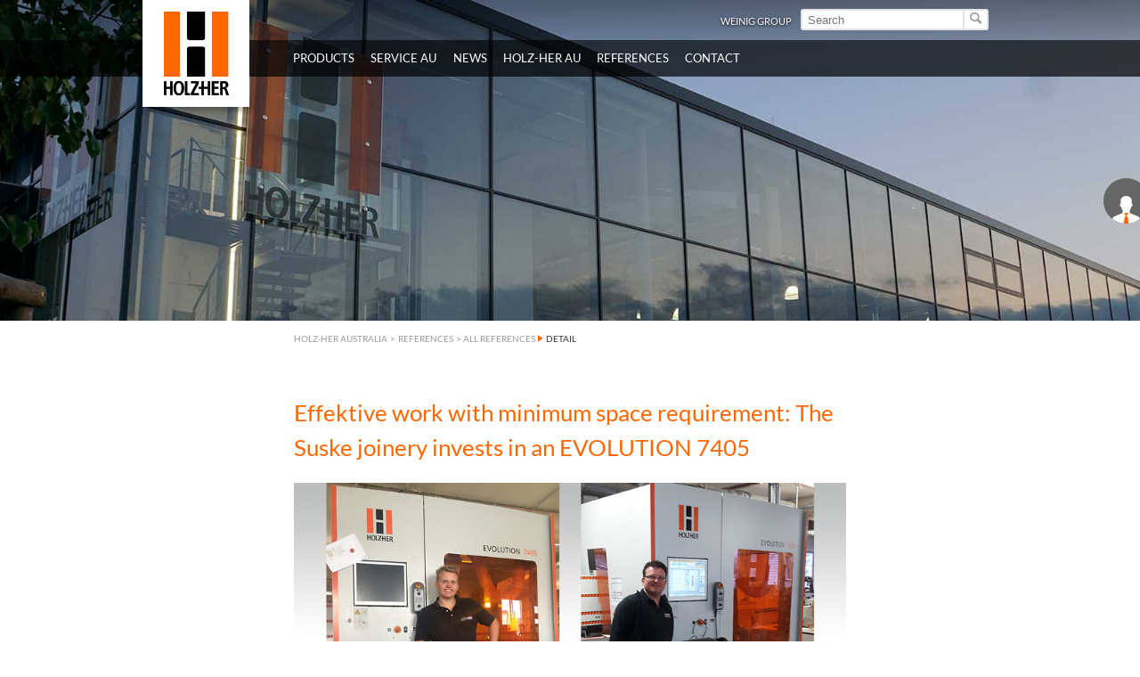

--- FILE ---
content_type: text/html; charset=utf-8
request_url: https://www.holzher.com.au/en/references/all-references/detail.html?no_cache=1&tx_frportfolio_pi1%5Bpointer%5D=0&tx_frportfolio_pi1%5BshowUid%5D=640&tx_frportfolio_pi1%5Bselection%5D=project&cHash=8feab36fa9e47ba91ea17e8eeee546ef
body_size: 9550
content:
<!DOCTYPE html>
<html lang="en">
<head prefix="og: http://ogp.me/ns# fb: http://ogp.me/ns/fb#">
        <!--[if lte IE 9]><meta http-equiv="X-UA-Compatible" content="IE=edge"/><![endif]-->
    <!--[if lte IE 8]><meta http-equiv="Content-Type" content="text/html; charset=UTF-8" /><![endif]-->
    <!--[if lte IE 8]><style type="text/css">#isDesktop { display: block !important; }</style><![endif]-->

<meta charset="utf-8">
<!-- 
	This website is powered by TYPO3 - inspiring people to share!
	TYPO3 is a free open source Content Management Framework initially created by Kasper Skaarhoj and licensed under GNU/GPL.
	TYPO3 is copyright 1998-2022 of Kasper Skaarhoj. Extensions are copyright of their respective owners.
	Information and contribution at https://typo3.org/
-->

<base href="https://www.holzher.com.au/">
<link rel="shortcut icon" href="/fileadmin/weinig-html/images/holzher-favicon_02.ico" type="image/x-icon">

<meta name="generator" content="TYPO3 CMS">


<link rel="stylesheet" type="text/css" href="/typo3temp/compressor/4ea9e994f1-7672e59ab301b84b91ad252a7d11c3d6.css?1762177223" media="all">
<link rel="stylesheet" type="text/css" href="/typo3temp/compressor/base-8f849895c93e1c4f86b39f310592f270.css?1762177223" media="screen">
<link rel="stylesheet" type="text/css" href="/typo3temp/compressor/news-basic-6754b2f391181e5739a8131aa5c270ed.css?1762177223" media="screen">
<link rel="stylesheet" type="text/css" href="/typo3temp/compressor/font-awesome-3d76f809304ffe4757c721ec4dcbcf0c.css?1762177223" media="screen">
<link rel="stylesheet" type="text/css" href="/typo3temp/compressor/stylesheet-be02e91ebbb29602a8b26b438e6d979d.css?1762177223" media="screen">
<link rel="stylesheet" type="text/css" href="/typo3temp/compressor/style-2cfaa393dc179db804d034b484576d99.css?1762177223" media="screen">
<link rel="stylesheet" type="text/css" href="/typo3temp/compressor/base-88c73456fef6c334ffdda1d28a717182.css?1762177223" media="screen">
<link rel="stylesheet" type="text/css" href="/typo3temp/compressor/custom-64d74775618baca13531bedabba37f15.css?1762177223" media="screen">
<link rel="stylesheet" type="text/css" href="/typo3temp/compressor/holzher_web-caef48cebdd286fa219e8ac97c54f0c5.css?1762177223" media="screen">
<link rel="stylesheet" type="text/css" href="/typo3temp/compressor/jquery.fancybox-b1e132ddad1753e21d148c64a1a4740f.css?1762177223" media="all">
<!--[if IE 8]><link rel="stylesheet" type="text/css" href="/typo3temp/compressor/holzher_ie8-43078451ec5fcce96cd540eeffc04341.css?1762177223" media="screen"><![endif]-->
<!--[if IE 9]><link rel="stylesheet" type="text/css" href="/typo3temp/compressor/holzher_ie9-c23064f7dc37af3177e515f6f65083b9.css?1762177223" media="screen"><![endif]-->
<link rel="stylesheet" type="text/css" href="/typo3temp/compressor/print-0f615840e0435760334855fa8fb69995.css?1762177223" media="print">




<script src="/typo3temp/compressor/9a38f34785-ae986b01145c22a7adf63ec5966a728d.js?1762177223" type="text/javascript"></script>




    <link rel="alternate" type="application/rss+xml" title="RSS 2.0" href="rss.xml" />

<link rel="apple-touch-icon" href="https://www.holzher.com.au/fileadmin/pics/touch-icon-iphone.png" /><link rel="apple-touch-icon" sizes="76x76" href="https://www.holzher.com.au/fileadmin/pics/touch-icon-ipad.png" /><link rel="apple-touch-icon" sizes="120x120" href="https://www.holzher.com.au/fileadmin/pics/touch-icon-iphone-retina.png" /><link rel="apple-touch-icon" sizes="152x152" href="https://www.holzher.com.au/fileadmin/pics/touch-icon-ipad-retina.png" /><script type="text/javascript">var TYPO3Data={};TYPO3Data.ajaxSearchPid="3900";TYPO3Data.language="en";TYPO3Data.sys_language_uid="1";</script>
<!-- Start rocket-media hreflang generator -->
<link rel="alternate" hreflang="en-AU" href="https://www.holzher.com.au/en/references/all-references/detail.html?no_cache=1" />
<!-- End rocket-media hreflang generator -->

	<title>Detail</title>
	<meta name="description" content="Find customer feed back and reviews on Holzher Edgebanders, CNC machines, beam saws and vertical panel saws from all over Australia" />
	<meta name="DCTERMS.created" content="2016-01-27"/>
	<meta name="DCTERMS.modified" content="2025-04-29"/>
	<meta name="robots" content="index, follow, noodp, noyd"/>
	<meta property="og:type" content="website"/>
	<meta property="og:locale" content="en_AU"/>
	<meta property="og:site_name" content="HOLZ-HER GmbH"/>
	<meta name="DCTERMS.title" content="Detail - HOLZ-HER GmbHf"/>
	<meta name="DCTERMS.description" content="Find customer feed back and reviews on Holzher Edgebanders, CNC machines, beam saws and vertical panel saws from all over Australia"/>
	<meta name="document-rights" content="HOLZ-HER GmbH">
	<meta name="document-state" content="dynamic">
	<link rel="alternate" media="only screen and (max-width: 640px)" href="https://m.holzher.com.au/en/references/all-references/detail.html?no_cache=1" />

    <!-- Google Tag Manager -->
    <script>(function(w,d,s,l,i){w[l]=w[l]||[];w[l].push({'gtm.start':
        new Date().getTime(),event:'gtm.js'});var f=d.getElementsByTagName(s)[0],
        j=d.createElement(s),dl=l!='dataLayer'?'&l='+l:'';j.async=true;j.src=
        'https://www.googletagmanager.com/gtm.js?id='+i+dl;f.parentNode.insertBefore(j,f);
    })(window,document,'script','dataLayer','GTM-PMN4WK3');</script>
<!-- End Google Tag Manager -->

<!-- Google Code für ein Remarketing-Tag -->
<!--------------------------------------------------
    Remarketing-Tags dürfen nicht mit personenbezogenen Daten verknüpft oder auf Seiten platziert werden, die sensiblen Kategorien angehören. Weitere Informationen und Anleitungen zur Einrichtung des Tags erhalten Sie unter: http://google.com/ads/remarketingsetup
    --------------------------------------------------->
<script>
/* <![CDATA[ */
var google_conversion_id = 984222796;
var google_custom_params = window.google_tag_params;
var google_remarketing_only = true;
/* ]]> */
</script>
<script src="//www.googleadservices.com/pagead/conversion.js">
</script>
<noscript>
    <div style="display:inline;">
<img height="1" width="1" style="border-style:none;" alt="" src="//googleads.g.doubleclick.net/pagead/viewthroughconversion/984222796/?value=0&amp;guid=ON&amp;script=0"/>
    </div>
    </noscript>

<script>
piAId = '857723';
piCId = '8310';
piHostname = 'pi.pardot.com';

(function() {
	function async_load(){
		var s = document.createElement('script'); s.type = 'text/javascript';
		s.src = ('https:' == document.location.protocol ? 'https://pi' : 'http://cdn') + '.pardot.com/pd.js';
		var c = document.getElementsByTagName('script')[0]; c.parentNode.insertBefore(s, c);
	}
	if(window.attachEvent) { window.attachEvent('onload', async_load); }
	else { window.addEventListener('load', async_load, false); }
})();
</script>

<meta property="og:image" content="https://www.holzher.com.au/fileadmin/_processed_/c/0/csm_Holzher-Referenzkunde-Suske-Vertikale-CNC-Evolution_7b1754791f.png"/>
<meta property="og:title" content="Effektive work with minimum space requirement: The Suske joinery invests in an EVOLUTION 7405"/>
<meta property="og:description" content="The Suske joinery in Emmingen-Liptingen, under the leadership of Martin Suske as of now produces with a machining centre EVOLUTION 7405 from HOLZ-HER. 
The EVOLUTION 7405 offers absolutely precise edge routing on all four workpiece edges and thus complete..."/>
<script type="text/javascript" src="/typo3conf/ext/fr_portfolio/res/lightbox2/js/prototype.js"></script><script type="text/javascript" src="/typo3conf/ext/fr_portfolio/res/lightbox2/js/scriptaculous.js?load=effects"></script><script type="text/javascript" src="/typo3conf/ext/fr_portfolio/res/lightbox2/js/lightbox.js"></script><link rel="stylesheet" type="text/css" href="/typo3conf/ext/fr_portfolio/res/lightbox2/css/lightbox.css" />

</head>
<body class="page orange-side-menu mobile-home">

    <!-- Google Tag Manager (noscript) -->
    <noscript><iframe src="https://www.googletagmanager.com/ns.html?id=GTM-PMN4WK3"
height="0" width="0" style="display:none;visibility:hidden"></iframe></noscript>
    <!-- End Google Tag Manager (noscript) -->








<div id="slider">
    <div class="parallax image show" style="background-image: url('fileadmin/assets/holzher/header_1600x450px/header_9002_HH.jpg'); filter:progid:DXImageTransform.Microsoft.AlphaImageLoader(src='fileadmin/assets/holzher/header_1600x450px/header_9002_HH.jpg', sizingMethod='scale');"></div>
</div>
<header>
    <div class="languageSearchBox">
        <div class="ym-wrapper">
            <div class="ym-g960-12 ym-gl">
                <div class="ym-gbox">
                    
                    <div class="searchBox">
                        <form action="/en/full-text-search.html?tx_indexedsearch_pi2%5Baction%5D=search&tx_indexedsearch_pi2%5Bcontroller%5D=Search" method="post" id="tx_indexedsearch_header"><input type="text" name="tx_indexedsearch_pi2[search][sword]" id="tx-indexedsearch-searchbox-sword" class="search" autocomplete="off" placeholder="Search" value="" /><button type="submit" id="search-button" value="" name="tx_indexedsearch[submit_button]" class="search-button" data-icon="&#xe009;" rel="nofollow"><span>Start search</span></button></form><div class="searchBox-ajax" id="searchBox-ajax"></div>
                    </div>
                    <div class="languageBox"></div>
                    <div class="headerNavBox">
                        <ul class="ym-clearfix headerNav"><li class="headerNavItem lightbox_0"><a href="http://www.weinig.com" target="_self" class="headerNavLink" rel="nofollow">WEINIG Group</a></li></ul>
                    </div>
                </div>
            </div>
        </div>
    </div>
    <nav class="mainNav">
        <div class="ym-wrapper">
            <div class="ym-grid linearize-level-1">
                <div class="ym-g960-2 ym-gl">
                    <figure class="logo"><a href="https://www.holzher.com.au/" title="zur Startseite der Michael Weinig AG" target="_self"><img src="/typo3conf/ext/weinig_sitepackage/Resources/Public/countrypage/Images/holzher-logo.png" width="120" height="120"   alt="HOLZ-HER GmbH" title="HOLZ-HER GmbH" ></a></figure>
                    &nbsp;
                </div>
                <div class="ym-g960-10 ym-gl">
                    <ul class="level-1"><li class="level-1 holzher-menu"><span class="level-1">Products</span><div class="flyout"><div class="ym-wrapper"><div class="ym-grid ym-clearfix linearizex-level-1"><div class="ym-g960-3 ym-gl bordered"><div class="ym-gbox"><div id="c78059" class="element element- flyoutMenu"><ul class="level-2 orange"><li class="level-2"><a href="/en/products/solutions/itronic.html" target="_self" class="level-2">Solutions</a><ul class="level-3"><li class="level-3"><a href="/en/products/solutions/glu-jet-pur-pro.html" target="_self" class="level-3" data-icon="&#xe000;">Glu Jet PUR PRO</a></li><li class="level-3"><a href="/en/products/solutions/glu-jet.html" target="_self" class="level-3" data-icon="&#xe000;">Glu Jet</a></li><li class="level-3"><a href="/en/products/solutions/itronic.html" target="_self" class="level-3" data-icon="&#xe000;">iTronic</a></li><li class="level-3"><a href="/en/products/solutions/automation.html" target="_self" class="level-3" data-icon="&#xe000;">Automation</a></li><li class="level-3"><a href="/en/products/solutions/packaging.html" target="_self" class="level-3" data-icon="&#xe000;">Packaging</a></li></ul></li></ul></div><div id="c26379" class="element element- flyoutMenu"><ul class="level-2 orange"><li class="level-2"><a href="/en/products/edgebanders.html" target="_self" class="level-2">Edgebanders</a><ul class="level-3"><li class="level-3"><a href="/en/products/edgebanders/lumina-industry.html" target="_self" class="level-3" data-icon="&#xe000;">LUMINA Industry</a></li><li class="level-3"><a href="/en/products/edgebanders/lumina.html" target="_self" class="level-3" data-icon="&#xe000;">LUMINA</a></li><li class="level-3"><a href="/en/products/edgebanders/accura.html" target="_self" class="level-3" data-icon="&#xe000;">ACCURA</a></li><li class="level-3"><a href="/en/products/edgebanders/sprint.html" target="_self" class="level-3" data-icon="&#xe000;">SPRINT</a></li><li class="level-3"><a href="/en/products/edgebanders/auriga.html" target="_self" class="level-3" data-icon="&#xe000;">AURIGA</a></li><li class="level-3"><a href="/en/products/edgebanders/streamer-c.html" target="_self" class="level-3" data-icon="&#xe000;">STREAMER C</a></li><li class="level-3"><a href="/en/products/edgebanders/artea.html" target="_self" class="level-3" data-icon="&#xe000;">ARTEA</a></li></ul></li></ul></div></div></div><div class="ym-g960-3 ym-gl bordered"><div class="ym-gbox"><div id="c26374" class="element element- flyoutMenu"><ul class="level-2 orange"><li class="level-2"><a href="/en/products/vertical-machining-centers/evolution.html" target="_self" class="level-2">Vertical machining centers</a><ul class="level-3"><li class="level-3"><a href="/en/products/vertical-machining-centers/evolution.html" target="_self" class="level-3" data-icon="&#xe000;">EVOLUTION</a></li></ul></li></ul></div><div id="c26375" class="element element- flyoutMenu"><ul class="level-2 orange"><li class="level-2"><a href="/en/products/cnc-machining-centers.html" target="_self" class="level-2">CNC machining centers</a><ul class="level-3"><li class="level-3"><a href="/en/products/cnc-machining-centers/epicon-series.html" target="_self" class="level-3" data-icon="&#xe000;">EPICON Series</a></li><li class="level-3"><a href="/en/products/cnc-machining-centers/pro-master-70-series.html" target="_self" class="level-3" data-icon="&#xe000;">PRO-MASTER 70 series</a></li></ul></li></ul></div><div id="c26373" class="element element- flyoutMenu"><ul class="level-2 orange"><li class="level-2"><a href="/en/products/nesting-machining-centers/dynestic.html" target="_self" class="level-2">Nesting machining centers</a><ul class="level-3"><li class="level-3"><a href="/en/products/nesting-machining-centers/dynestic.html" target="_self" class="level-3" data-icon="&#xe000;">DYNESTIC</a></li></ul></li></ul></div><div id="c132518" class="element element- flyoutMenu"><ul class="level-2 orange"><li class="level-2"><a href="/en/products/drilling-and-doweling-machines.html" target="_self" class="level-2">Drilling and doweling machines</a><ul class="level-3"><li class="level-3"><a href="/en/products/drilling-and-doweling-machines/power-pin-7605.html" target="_self" class="level-3" data-icon="&#xe000;">POWER-PIN 7605</a></li></ul></li></ul></div></div></div><div class="ym-g960-3 ym-gl bordered"><div class="ym-gbox"><div id="c26377" class="element element- flyoutMenu"><ul class="level-2 orange"><li class="level-2"><a href="/en/products/horizontal-pressure-beam-saws.html" target="_self" class="level-2">Horizontal pressure beam saws</a><ul class="level-3"><li class="level-3"><a href="/en/products/horizontal-pressure-beam-saws/linea-6015.html" target="_self" class="level-3" data-icon="&#xe000;">LINEA 6015</a></li><li class="level-3"><a href="/en/products/horizontal-pressure-beam-saws/tectra-6120.html" target="_self" class="level-3" data-icon="&#xe000;">TECTRA 6120</a></li><li class="level-3"><a href="/en/products/horizontal-pressure-beam-saws/zentrex-6215.html" target="_self" class="level-3" data-icon="&#xe000;">ZENTREX 6215</a></li></ul></li></ul></div><div id="c26376" class="element element- flyoutMenu"><ul class="level-2 orange"><li class="level-2"><a href="/en/products/vertical-panel-saws.html" target="_self" class="level-2">Vertical panel saws</a><ul class="level-3"><li class="level-3"><a href="/en/products/vertical-panel-saws/sector-1254.html" target="_self" class="level-3" data-icon="&#xe000;">SECTOR 1254</a></li><li class="level-3"><a href="/en/products/vertical-panel-saws/sector-1255.html" target="_self" class="level-3" data-icon="&#xe000;">SECTOR 1255</a></li><li class="level-3"><a href="/en/products/vertical-panel-saws/sector-1257.html" target="_self" class="level-3" data-icon="&#xe000;">SECTOR 1257</a></li><li class="level-3"><a href="/en/products/vertical-panel-saws/sector-1260-automatic.html" target="_self" class="level-3" data-icon="&#xe000;">SECTOR 1260 automatic</a></li><li class="level-3"><a href="/en/products/vertical-panel-saws/sector-1262-automatic.html" target="_self" class="level-3" data-icon="&#xe000;">SECTOR 1262 automatic</a></li></ul></li></ul></div></div></div><div class="ym-g960-3 ym-gl bordered"><div class="ym-gbox"><div id="c26380" class="element element- flyoutMenu"><ul class="level-2 orange"><li class="level-2"><a href="/en/products/automation/store-master/store-master-5110.html" target="_self" class="level-2">Automation</a><ul class="level-3"><li class="level-3"><a href="/en/products/automation/store-master/store-master-5110.html" target="_self" class="level-3" data-icon="&#xe000;">STORE-MASTER</a></li></ul></li></ul></div><div id="c32890" class="element element- flyoutMenu"></div><div id="c32428" class="element element- flyoutMenu"></div></div></div></div></div></div></li><li class="level-1 holzher-menu"><span class="level-1">Service AU</span><div class="flyout"><div class="ym-wrapper"><div class="ym-grid ym-clearfix linearizex-level-1"><div class="ym-g960-3 ym-gl bordered"><div class="ym-gbox"><div id="c26458" class="element element- flyoutImage"><div class="flyoutImage">
    <figure>
        


        

        
                
                        <img class="flexible " src="/fileadmin/_processed_/2/6/csm_img_10082_WE_1381_d0cd4a4ab6.jpg" width="1280" height="720" alt="Service" title="Service" />
                    
            
    

    </figure>
</div>
</div></div></div><div class="ym-g960-3 ym-gl bordered"><div class="ym-gbox"><div id="c26460" class="element element- flyoutMenu"><ul class="level-2 orange"><li class="level-2"><a href="/en/service-au/weinig-group-service.html" target="_self" class="level-2">WEINIG Group Service</a></li></ul></div><div id="c26459" class="element element- flyoutMenu"><ul class="level-2 orange"><li class="level-2"><a href="/en/service-au/your-service-contact-partners.html" target="_self" class="level-2">Your Service Contact Partners</a></li></ul></div></div></div><div class="ym-g960-3 ym-gl bordered"><div class="ym-gbox"><div id="c26461" class="element element- flyoutMenu"><ul class="level-2 orange"><li class="level-2"><a href="/en/service-au/service-offerings.html" target="_self" class="level-2">Service Offerings</a><ul class="level-3"><li class="level-3"><a href="/en/service-au/service-offerings/on-site-service.html" target="_self" class="level-3" data-icon="&#xe000;">On-Site Service</a></li><li class="level-3"><a href="/en/service-au/service-offerings/technical-phone-help.html" target="_self" class="level-3" data-icon="&#xe000;">Technical Phone Help</a></li><li class="level-3"><a href="/en/service-au/service-offerings/spare-parts-service.html" target="_self" class="level-3" data-icon="&#xe000;">Spare Parts Service</a></li><li class="level-3"><a href="/en/service-au/service-offerings/maintenance-inspection.html" target="_self" class="level-3" data-icon="&#xe000;">Maintenance &amp; Inspection</a></li><li class="level-3"><a href="/en/service-au/service-offerings/training-center.html" target="_self" class="level-3" data-icon="&#xe000;">Training center</a></li></ul></li></ul></div></div></div><div class="ym-g960-3 ym-gl bordered"><div class="ym-gbox"><div id="c26462" class="element element- flyoutMenu"><ul class="level-2 orange"><li class="level-2"><a href="/en/service-au/digital-services/remote-service.html" target="_self" class="level-2">Digital services</a><ul class="level-3"><li class="level-3"><a href="/en/service-au/digital-services/remote-service.html" target="_self" class="level-3" data-icon="&#xe000;">Remote service</a></li><li class="level-3"><a href="/en/service-au/digital-services/weinig-app.html" target="_self" class="level-3" data-icon="&#xe000;">WEINIG App</a></li><li class="level-3"><a href="http://tooling.weinig.com.au/" target="_self" class="level-3" data-icon="&#xe000;">Online Parts Store</a></li></ul></li></ul></div></div></div></div></div></div></li><li class="level-1 holzher-menu"><span class="level-1">News</span><div class="flyout"><div class="ym-wrapper"><div class="ym-grid ym-clearfix linearizex-level-1"><div class="ym-g960-3 ym-gl bordered"><div class="ym-gbox"><div id="c26497" class="element element- flyoutImage"><div class="flyoutImage">
    <figure>
        


        

        
                
                        <img class="flexible " src="/fileadmin/assets/holzher/experts/haupthaus/HH_AU.jpg" width="1280" height="720" alt="" />
                    
            
    

    </figure>
</div>
</div></div></div><div class="ym-g960-3 ym-gl bordered"><div class="ym-gbox"><div id="c26501" class="element element- flyoutMenu"><ul class="level-2 orange"><li class="level-2"><a href="/en/news/news/latest-news.html?no_cache=1" target="_self" class="level-2">News</a><ul class="level-3"><li class="level-3"><a href="/en/news/news/latest-news.html?no_cache=1" target="_self" class="level-3" data-icon="&#xe000;">Latest News</a></li><li class="level-3"><a href="/en/news/news/news-archive.html?no_cache=1" target="_self" class="level-3" data-icon="&#xe000;">News archive</a></li></ul></li></ul></div><div id="c26500" class="element element- flyoutMenu"><ul class="level-2 orange"><li class="level-2"><a href="/en/news/trade-fairs/current-trade-fairs.html?no_cache=1" target="_self" class="level-2">Trade fairs</a><ul class="level-3"><li class="level-3"><a href="/en/news/trade-fairs/current-trade-fairs.html?no_cache=1" target="_self" class="level-3" data-icon="&#xe000;">Current trade fairs</a></li><li class="level-3"><a href="/en/news/trade-fairs/trade-fair-calendar.html?no_cache=1" target="_self" class="level-3" data-icon="&#xe000;">Trade fair calendar</a></li></ul></li></ul></div></div></div><div class="ym-g960-3 ym-gl bordered"><div class="ym-gbox"><div id="c26499" class="element element- flyoutMenu"><ul class="level-2 orange"><li class="level-2"><a href="/en/news/press-releases/press-releases.html?no_cache=1" target="_self" class="level-2">Press releases</a><ul class="level-3"><li class="level-3"><a href="/en/news/press-releases/press-releases.html?no_cache=1" target="_self" class="level-3" data-icon="&#xe000;">Press releases</a></li><li class="level-3"><a href="/en/news/press-releases/press-photos.html" target="_self" class="level-3" data-icon="&#xe000;">Press photos</a></li></ul></li></ul></div><div id="c46305" class="element element- flyoutMenuHZ"><ul class="level-2 orange"><li class="level-2">HOLZ-HER Specials<ul class="level-3"><li class="level-3"><a href="/en/news/holz-her-specials/perfect-invisible-joints.html" target="_self" class="level-3" data-icon="&#xe000;">Perfect Invisible Joints</a></li></ul></li></ul></div></div></div><div class="ym-g960-3 ym-gl bordered"><div class="ym-gbox"><div id="c26496" class="element element- flyoutMenu"><ul class="level-2 orange"><li class="level-2"><a href="/en/news/holz-her-videos/application-videos.html" target="_self" class="level-2">HOLZ-HER Videos</a><ul class="level-3"><li class="level-3"><a href="/en/news/holz-her-videos/application-videos.html" target="_self" class="level-3" data-icon="&#xe000;">Application videos</a></li><li class="level-3"><a href="/en/news/holz-her-videos/cnc-software-3d-master.html" target="_self" class="level-3" data-icon="&#xe000;">CNC Software 3D-Master</a></li><li class="level-3"><a href="http://www.youtube.com/user/HolzHerVideos" target="_self" class="level-3" data-icon="&#xe000;">Youtube Channel</a></li></ul></li></ul></div></div></div></div></div></div></li><li class="level-1 holzher-menu"><span class="level-1">HOLZ-HER AU</span><div class="flyout"><div class="ym-wrapper"><div class="ym-grid ym-clearfix linearizex-level-1"><div class="ym-g960-3 ym-gl bordered"><div class="ym-gbox"><div id="c48846" class="element element- flyoutImage"><div class="flyoutImage">
    <figure>
        


        

        
                
                        <img class="flexible " src="/fileadmin/assets/holzher/experts/haupthaus/HH_AU.jpg" width="1280" height="720" alt="" />
                    
            
    

    </figure>
</div>
</div></div></div><div class="ym-g960-3 ym-gl bordered"><div class="ym-gbox"><div id="c48847" class="element element- flyoutText">

<div class="flyoutText">
    <div class="ym-grid">
        <div class="flyoutText--wrapper">
            
                    <div class="flyoutText--inner">
                        <div class="richtext">
                            <p class="bodytext">Over 100 years of experience and competency in wood working and panel processing</p>
                        </div>
                    </div>
                
        </div>
    </div>
</div>
</div></div></div><div class="ym-g960-3 ym-gl bordered"><div class="ym-gbox"><div id="c48848" class="element element- flyoutMenuHZ"><ul class="level-2 orange"><li class="level-2"><a href="/en/holz-her-au/company-profile.html" target="_self" class="level-2">Company Profile</a><ul class="level-3"><li class="level-3"><a href="/en/holz-her-au/company-profile/milestones.html" target="_self" class="level-3" data-icon="&#xe000;">Milestones</a></li><li class="level-3"><a href="/en/holz-her-au/company-profile/employees.html" target="_self" class="level-3" data-icon="&#xe000;">Employees</a></li><li class="level-3"><a href="/en/holz-her-au/company-profile/sales-and-service.html" target="_self" class="level-3" data-icon="&#xe000;">Sales and service</a></li><li class="level-3"><a href="/en/holz-her-au/company-profile/development.html" target="_self" class="level-3" data-icon="&#xe000;">Development</a></li><li class="level-3"><a href="/en/holz-her-au/company-profile/sustainability.html" target="_self" class="level-3" data-icon="&#xe000;">Sustainability</a></li></ul></li></ul></div></div></div><div class="ym-g960-3 ym-gl bordered"><div class="ym-gbox"><div id="c48849" class="element element- flyoutMenuHZ"><ul class="level-2 orange"><li class="level-2"><a href="/en/holz-her-au/company/holz-her-australia.html" target="_self" class="level-2">Company</a><ul class="level-3"><li class="level-3"><a href="/en/holz-her-au/company/holz-her-australia.html" target="_self" class="level-3" data-icon="&#xe000;">HOLZ-HER AUSTRALIA</a></li><li class="level-3"><a href="/en/holz-her-au/company/location.html" target="_self" class="level-3" data-icon="&#xe000;">Location</a></li></ul></li></ul></div><div id="c48850" class="element element- flyoutMenuHZ"><ul class="level-2 orange"><li class="level-2"><a href="/en/holz-her-au/careers/unsolicited-application.html" target="_self" class="level-2">Careers</a><ul class="level-3"><li class="level-3"><a href="/en/holz-her-au/careers/unsolicited-application.html" target="_self" class="level-3" data-icon="&#xe000;">Unsolicited application</a></li></ul></li></ul></div></div></div></div></div></div></li><li class="level-1 holzher-menu"><span class="level-1">References</span><div class="flyout"><div class="ym-wrapper"><div class="ym-grid ym-clearfix linearizex-level-1"><div class="ym-g960-3 ym-gl bordered"><div class="ym-gbox"><div id="c48842" class="element element- flyoutImage"><div class="flyoutImage">
    <figure>
        


        

        
                
                        <img class="flexible " src="/fileadmin/_processed_/e/a/csm_Referenz-Holzher-CNC-Promaster-Ebert-02_01_c2ddbbd793.jpg" width="1280" height="720" alt="" />
                    
            
    

    </figure>
</div>
</div></div></div><div class="ym-g960-3 ym-gl bordered"><div class="ym-gbox"><div id="c48843" class="element element- flyoutText">

<div class="flyoutText">
    <div class="ym-grid">
        <div class="flyoutText--wrapper">
            
                    <div class="flyoutText--inner">
                        <div class="richtext">
                            <p class="bodytext">Perfect wood working &amp; 
</p>
<p class="bodytext">highly satisfied customers. 
</p>
<p class="bodytext">HOLZ-HER customer 
</p>
<p class="bodytext">references at a glance.</p>
                        </div>
                    </div>
                
        </div>
    </div>
</div>
</div></div></div><div class="ym-g960-3 ym-gl bordered"><div class="ym-gbox"><div id="c48844" class="element element- flyoutMenu"><ul class="level-2 orange"><li class="level-2 act"><a href="/en/references/all-references.html" target="_self" class="level-2">All References</a></li></ul></div></div></div><div class="ym-g960-3 ym-gl bordered"><div class="ym-gbox"><div id="c48845" class="element element- flyoutMenuHZ"><ul class="level-2 orange"><li class="level-2"><a href="/en/references/reference-reports/edgebanders.html" target="_self" class="level-2">Reference Reports</a><ul class="level-3"><li class="level-3"><a href="http://www.holzher.com.au/en/references/all-references.html?fr_portfolio%5Btype%5D=HOLZ-HER&amp;fr_portfolio%5Bcat%5D=52&amp;fr_portfolio%5Bserie%5D=all&amp;fr_portfolio%5Bcountry%5D=all&amp;fr_portfolio%5Byear%5D=all&amp;no_cache=1" target="_self" class="level-3" data-icon="&#xe000;">Edgebanders</a></li><li class="level-3"><a href="http://www.holzher.com.au/en/references/all-references.html?fr_portfolio%5Btype%5D=HOLZ-HER&amp;fr_portfolio%5Bcat%5D=56&amp;fr_portfolio%5Bserie%5D=all&amp;fr_portfolio%5Bcountry%5D=all&amp;fr_portfolio%5Byear%5D=all&amp;no_cache=1" target="_self" class="level-3" data-icon="&#xe000;">CNC machining</a></li><li class="level-3"><a href="http://www.holzher.com.au/en/references/all-references.html?fr_portfolio%5Btype%5D=HOLZ-HER&amp;fr_portfolio%5Bcat%5D=54&amp;fr_portfolio%5Bserie%5D=all&amp;fr_portfolio%5Bcountry%5D=all&amp;fr_portfolio%5Byear%5D=all&amp;no_cache=1" target="_self" class="level-3" data-icon="&#xe000;">CNC machining vertical</a></li><li class="level-3"><a href="http://www.holzher.com.au/en/references/all-references.html?fr_portfolio%5Btype%5D=HOLZ-HER&amp;fr_portfolio%5Bcat%5D=58&amp;fr_portfolio%5Bserie%5D=all&amp;fr_portfolio%5Bcountry%5D=all&amp;fr_portfolio%5Byear%5D=all&amp;no_cache=1" target="_self" class="level-3" data-icon="&#xe000;">Nesting</a></li><li class="level-3"><a href="http://www.holzher.com.au/en/references/all-references.html?fr_portfolio%5Btype%5D=HOLZ-HER&amp;fr_portfolio%5Bcat%5D=62&amp;fr_portfolio%5Bserie%5D=all&amp;fr_portfolio%5Bcountry%5D=all&amp;fr_portfolio%5Byear%5D=all&amp;no_cache=1" target="_self" class="level-3" data-icon="&#xe000;">Sawing</a></li><li class="level-3"><a href="http://www.holzher.com.au/en/references/all-references.html?fr_portfolio%5Btype%5D=HOLZ-HER&amp;fr_portfolio%5Bcat%5D=65&amp;fr_portfolio%5Bserie%5D=all&amp;fr_portfolio%5Bcountry%5D=all&amp;fr_portfolio%5Byear%5D=all&amp;no_cache=1" target="_self" class="level-3" data-icon="&#xe000;">Automation</a></li></ul></li></ul></div></div></div></div></div></div></li><li class="level-1 holzher-menu"><span class="level-1">Contact</span><div class="flyout"><div class="ym-wrapper"><div class="ym-grid ym-clearfix linearizex-level-1"><div class="ym-g960-3 ym-gl bordered"><div class="ym-gbox"><div id="c26718" class="element element- flyoutImage"><div class="flyoutImage">
    <figure>
        


        

        
                
                        <img class="flexible " src="/fileadmin/_processed_/1/0/csm_HOLZ-HER_100plus-HD0_3beb2e3dc4.jpg" width="1280" height="720" alt="" />
                    
            
    

    </figure>
</div>
</div></div></div><div class="ym-g960-3 ym-gl bordered"><div class="ym-gbox"><div id="c40454" class="element element- flyoutText">

<div class="flyoutText">
    <div class="ym-grid">
        <div class="flyoutText--wrapper">
            
                    <div class="flyoutText--inner">
                        <div class="richtext">
                            <p class="bodytext">Your direct contact
</p>
<p class="bodytext">Tel:&nbsp;<b>1 800 736 460</b> or
</p>
<p class="bodytext">Tel:&nbsp;<b>02 9609 5911</b></p>
                        </div>
                    </div>
                
        </div>
    </div>
</div>
</div></div></div><div class="ym-g960-3 ym-gl bordered"><div class="ym-gbox"><div id="c26720" class="element element- flyoutMenu"><ul class="level-2 orange"><li class="level-2"><a href="/en/contact/your-sales-contact-partner.html" target="_self" class="level-2">Contact</a><ul class="level-3"><li class="level-3"><a href="/en/contact/your-sales-contact-partner.html" target="_self" class="level-3" data-icon="&#xe000;">Your Sales Contact Partner</a></li><li class="level-3"><a href="/en/contact/your-service-contact-partner.html" target="_self" class="level-3" data-icon="&#xe000;">Your Service Contact Partner</a></li></ul></li></ul></div></div></div><div class="ym-g960-3 ym-gl bordered"><div class="ym-gbox"><div id="c26719" class="element element- flyoutMenu"><ul class="level-2 orange"><li class="level-2"><a href="/en/contact/forms/forms/info-request.html" target="_self" class="level-2">Forms</a><ul class="level-3"><li class="level-3"><a href="/en/contact/forms/forms/info-request.html" target="_self" class="level-3" data-icon="&#xe000;">Info Request</a></li><li class="level-3"><a href="/en/contact/forms/forms/call-back-request.html" target="_self" class="level-3" data-icon="&#xe000;">Call-Back Request</a></li><li class="level-3"><a href="/en/contact/forms/forms/technician-request.html" target="_self" class="level-3" data-icon="&#xe000;">Technician Request</a></li><li class="level-3"><a href="/en/contact/forms/forms/fault-reporting.html" target="_self" class="level-3" data-icon="&#xe000;">Fault Reporting</a></li></ul></li></ul></div></div></div></div></div></div></li></ul>
                </div>
            </div>
        </div>
    </nav>
</header>
<div class="ym-wrapper">
    <div class="ym-grid linearize-level-1">
        <div class="ym-g960-8 ym-gl ym-push-2">
            <div class="ym-gbox">
                <div id="breadcrumb">
                <a href="/en.html" target="_self" title="HOLZ-HER AUSTRALIA" rel="nofollow">HOLZ-HER AUSTRALIA</a><span class="grey">&gt;</span><a href="/en/references.html" target="_self" title="References" rel="nofollow">REFERENCES</a><span class="grey">&gt;</span><a href="/en/references/all-references.html" target="_self" title="All References" rel="nofollow">ALL REFERENCES</a><span class="icon-arrow-left"></span>DETAIL
                </div>
            </div>
        </div>
    </div>
</div>
<div id="main">

    <!--TYPO3SEARCH_begin--><div id="c26538" class="element element- list"><div class="tx-frportfolio-pi1">
		
    <!-- ###CONTENT### begin
          This is the part of the template substituted with the list of entries:
    -->
    <!-- ###ENTRY### begin
        Template for a single item
    -->
    <div class="ceText ym-clearfix">
        <div class="ym-wrapper">
            <div class="ym-grid linearize-level-1">
                <div class="ym-g960-8 ym-gl ym-push-2">
                    <div class="ym-gbox">
                        <div class="news news-single">
                            <div class="article">
                                <div class="header">
                                    <h3><h1>Effektive work with minimum space requirement: The Suske joinery invests in an EVOLUTION 7405</h1></h3>
                                </div>
                                <div class="client"><span class="agencyclientLabel"></span> </div>
                                <div class="agencyclient"><span class="agencyclientLabel"></span> </div>
                                <div class="category"><span class="categoryLabel"></span> </div>
                                <div class="newsImageDetail ym-grid">
                                    <div class="mediaelement mediaelement-image">
                                        <img src="/fileadmin/_processed_/c/0/csm_Holzher-Referenzkunde-Suske-Vertikale-CNC-Evolution_a535c27fa5.png" width="800" height="450"   alt="Effektive work with minimum space requirement: The Suske joinery invests in an EVOLUTION 7405" title="Effektive work with minimum space requirement: The Suske joinery invests in an EVOLUTION 7405" >
                                    </div>
                                </div>
                                <div class="teaser reference-content richtext newsTextDetail"> <p class="bodytext">The Suske joinery in Emmingen-Liptingen, under the leadership of Martin Suske as of now produces with a machining centre EVOLUTION 7405 from HOLZ-HER. 
</p>
<p class="bodytext">The EVOLUTION 7405 offers absolutely precise edge routing on all four workpiece edges and thus complete formatting for panel material.</p><ul><li>&nbsp;<a href="http://www.schreinerei-suske.de" title="in" target="_blank">www.schreinerei-suske.de/</a>&nbsp;</li></ul><ul><li><a href="https://www.facebook.com/SchreinereiSuske/?fref=ts" title="Opens external link in new window" target="_blank" class="external-link-new-window"> Facebook Homepage Suske joinery</a></li></ul></div>
                                <div class="newsTextDetail richtext reference-content">
                                </div>
                                <div class="particulars"><span class="particularsLabel"></span>
                                </div>
                                <div class="launchdate"><span class="launchdateLabel"></span> </div>
                                <div class="url"></div>
                            </div>
                        </div>
                    </div>
                </div>
            </div>
        </div>
    </div>
    <div class=" ym-clearfix">
        <div class="ym-wrapper">
            <div class="ym-grid linearize-level-1">
                <div class="ym-g960-8 ym-push-2">
                    <div class="ym-clearfix ym-grid linearize-level-1">
                        <div class="ym-g50 ym-gl">
                            <div class="downloadList ym-gbox">
                                <div class="richtext">
                                    
                                    <!-- ###DOWNLOADS### begin -->
                                        
                                    <!-- ###DOWNLOADS### end -->
                                </div>
                            </div>
                        </div>
                    </div>
                </div>
            </div>
        </div>
    </div>
    <div class=" ym-clearfix">
        <div class="ym-wrapper">
            <div class="ym-grid linearize-level-1">
                <div class="ym-g960-8 ym-push-2">
                    <div class="ym-clearfix ym-grid linearize-level-1">
                        <div class="ym-gl">
                            <div class="ym-gbox-right">
                                <div class="richtext">
                                    
                                </div>
                                <div class="ym-grid thumblist" id="thumblist">
                                    
                                </div>
                            </div>
                            <div class="ym-gbox minMargin">
                                <div class="richtext">
                                    
                                </div>
                            </div>
                        </div>
                    </div>
                </div>
            </div>
        </div>
    </div>
    <div class="ceBacklink ym-clearfix">
        <div class="ym-wrapper">
            <div class="ym-grid linearize-level-1">
                <div class="ym-g960-8 ym-gl ym-push-2">
                    <div class="ym-gbox">
                        <!-- ###NAVIGATION_PREVIOUS### begin
                            This will be stripped out if empty
                        -->
                        <span class="previous"></span>
                        <!-- ###NAVIGATION_PREVIOUS### end -->
                        <!-- ###NAVIGATION_LIST### begin
                            This will be stripped out if empty
                        -->
                        <a href="javascript:history.back()" class="backlink">Back</a>
                        <span class="linklist"></span>
                        <!-- ###NAVIGATION_LIST### end -->
                        <!-- ###NAVIGATION_NEXT### begin
                            This will be stripped out if empty
                        -->
                        <span class="next"></span>
                        <!-- ###NAVIGATION_NEXT### end -->
                    </div>
                </div>
            </div>
        </div>
    </div>
    <!-- ###ENTRY### end-->
    <!-- ###CONTENT### end -->
    <script language="javascript" type="text/javascript">
/*<![CDATA[*/
<!--
var numberDisplayWrap = 1;
//-->
/*]]>*/
</script>

	</div>
	</div><!--TYPO3SEARCH_end-->
</div>
<nav class="recommendNav">
    <div class="ym-wrapper">
        <div class="ym-grid linearize-level-1">
            <div class="ym-g960-8 ym-push-2">
                <div class="ym-gbox">
                    <ul class="ym-clearfix">
                        <li><a href="javascript:window.print()" data-icon="&#xe007;">Print page</a></li><li><div class="recommendWrapper"><a href="#" id="pageRecommend" class="pageRecommend"><span class="pageRecommend__icon" data-icon="&#xe008;"></span><span class="pageRecommend__text">Recommend page</span></a><div class="pageRecommend__buttons"><button class="recommendButton facebook" id="recommendFacebook" data-icon="&#xe002;"></button><button class="recommendButton twitter" id="recommendTwitter" data-icon="&#xe003;"></button><button class="recommendButton xing" id="recommendXing" data-icon="&#xe004;"></button><button class="recommendButton googleplus" id="recommendGoogleplus" data-icon="&#xe005;"></button><button class="recommendButton linkedin" id="recommendLinkedin" data-icon="&#xe006;"></button></div></div></li>
                    </ul>
                </div>
            </div>
        </div>
    </div>
</nav>
<footer>
    <div class="line1"></div>
    <div class="ym-wrapper">
        <div class="ym-clearfix ym-grid linearize-level-1 footerTeaser">
            <div class="ym-g960-2 ym-gl"><div class="ym-gbox"><div class="footerList"><p class="title">News</p><ul><li><a href="/en/news/news/latest-news.html?no_cache=1" target="_self" title="News" data-icon="&#xe000;">News</a></li></ul></div></div></div><div class="ym-g960-2 ym-gl"><div class="ym-gbox"><div class="footerList"><p class="title">Trade fairs</p><ul><li><a href="/en/news/trade-fairs/current-trade-fairs.html?no_cache=1" target="_self" title="Current trade fairs" data-icon="&#xe000;">Current trade fairs</a></li><li><a href="/en/news/trade-fairs/trade-fair-calendar.html?no_cache=1" target="_self" title="Trade fair calendar" data-icon="&#xe000;">Trade fair calendar</a></li></ul></div></div></div><div class="ym-g960-2 ym-gl"><div class="ym-gbox"><div class="footerList"><p class="title">Press portal</p><ul><li><a href="/en/news/press-releases/press-releases.html?no_cache=1" target="_self" title="Press reports" data-icon="&#xe000;">Press reports</a></li></ul></div></div></div><div class="ym-g960-2 ym-gl"><div class="ym-gbox"><div class="footerList"><p class="title">Careers</p><ul><li><a href="/en/holz-her-au/careers/unsolicited-application.html" target="_self" title="Career" data-icon="&#xe000;">Career</a></li></ul></div></div></div>
            
            <div class="ym-g960-4 ym-gr">
                <div class="ym-gbox">
                    <nav class="socialNav ym-clearfix">
                        <ul><li><a href="https://www.facebook.com/holzher.gmbh/" data-icon="&#xe002;" target="_blank" rel="nofollow"><span>Facebook</span></a></li><li><a href="https://www.youtube.com/playlist?list=PLtTywKuFyIwiizq2qG_Qlf7eZ0YIINsZT" target="_blank" rel="nofollow"><img src="/fileadmin/pics/YouTube_out-01.svg" id="youtube" onmouseover="hover(this);" onmouseout="unhover(this);"><span>YouTube</span></img></a></li><li><a href="https://www.linkedin.com/company/7042272?trk=seokp-company_companies_secondary_cluster_res_company_name" data-icon="&#xe006;" target="_blank" rel="nofollow"><span>LinkedIn</span></a></li><li><a href="https://vimeopro.com/holzher/professional-wood-working-metric" target="_blank" rel="nofollow"><img src="/fileadmin/pics/Vimeo_out-01.svg" id="youtube" onmouseover="hoverVimeo(this);" onmouseout="unhoverVimeo(this);"><span>Vimeo</span></img></a></li><li><a href="https://www.instagram.com/holzher_gmbh/" target="_blank" rel="nofollow"><img src="/fileadmin/pics/instagram_inactive.png" id="instagram" onmouseover="hoverInstagram(this);" onmouseout="unhoverInstagram(this);"><span>Instagram</span></img></a></li></ul>
                    </nav>
                    <p class="claim ym-clearfix"><img src="/typo3conf/ext/weinig_sitepackage/Resources/Public/global/Images/claim-en.png" width="160" height="13"   alt="Weinig offers more" title="Weinig offers more" ></p>
                </div>
            </div>
        </div>
    </div>
    <div class="line2"></div>
    <div class="ym-wrapper">
        <div class="ym-grid linearize-level-1">
            <div class="ym-g60-6 ym-gl">
                <div class="ym-gbox">
                    <p class="copyright">&copy;&nbsp;Michael&nbsp;Weinig AG | Weinigstraße&nbsp;2/4 | 97941&nbsp;Tauberbischofsheim | Germany | Telephone:&nbsp;+49&nbsp;9341&nbsp;860</p>
                </div>
            </div>

            <div class="ym-g60-6 ym-gr">
                <div class="ym-gbox">
                    <nav class="footerNav">
                        <ul class="ym-clearfix"><li><a href="/en.html" target="_self" rel="nofollow">Home</a></li><li><a href="/en/imprint.html" target="_self" rel="nofollow">Imprint</a></li><li><a href="/en/data-protection.html" target="_self" rel="nofollow">Data protection</a></li><li><a href="/en/gtc.html" target="_self" rel="nofollow">GTC</a></li><li><a href="/en/site-map.html" target="_self" rel="nofollow">Sitemap</a></li></ul>
                    </nav>
                </div>
            </div>
        </div>
    </div>
</footer>
<div class="expert big" style="display: none">
    <a href="/en/daten/expert-search/holz-her.html?tx_pim_fe1%5Baction%5D=popup" target="_self" class="expertLightbox"><img src="/typo3conf/ext/weinig_sitepackage/Resources/Public/global/Images/holzher/expert-en-big.svg" width="141" height="141"  class="svgBig"  alt="" ><img src="/typo3conf/ext/weinig_sitepackage/Resources/Public/global/Images/holzher/expert-en-big.png" width="141" height="141"  class="pngBig"  alt="" ><img src="/typo3conf/ext/weinig_sitepackage/Resources/Public/global/Images/holzher/expert-small.svg" width="51" height="51"  class="svgSmall"  alt="" ><img src="/typo3conf/ext/weinig_sitepackage/Resources/Public/global/Images/holzher/expert-small.png" width="51" height="51"  class="pngSmall"  alt="" ></a>
</div>
<div id="helper">
    <div id="isMobile"></div>
    <div id="isTablet"></div>
    <div id="isDesktop"></div>
    <div id="isPotrait"></div>
    <div id="isLandscape"></div>
</div>


        <script>

    var gaProperty = 'UA-43964576-11';
    var disableStr = 'ga-disable-' + gaProperty;
    var checkForGA =  disableStr + "=true"
    var element = document.getElementById('ga_deactivate');

    if(element != null) {

        if (document.cookie.includes(disableStr)) {

            if (document.cookie.includes(checkForGA)) {
                element.innerHTML = "Activate Google Analytics";
            } else {
                element.innerHTML = "Deactivate Google Analytics";
            }


        } else {

            element.innerHTML = "Deactivate Google Analytics";
        }



        function gaOptout() {

            if (element.innerHTML === "Deactivate Google Analytics") {

                document.cookie = disableStr + '=true; expires=Thu, 31 Dec 2099 23:59:59 UTC; path=/';
                window[disableStr] = true;
                element.innerHTML = "Activate Google Analytics";


            } else {

                document.cookie = disableStr + '=false; expires=Thu, 31 Dec 2099 23:59:59 UTC; path=/';
                window[disableStr] = false
                element.innerHTML = "Deactivate Google Analytics";

            }

        }


    }


    </script>

<script src="/typo3temp/compressor/jquery-base-ebd916eed62d7bc4f7eb82b2838c0bb3.js?1762177223" type="text/javascript"></script>
<script src="/typo3temp/compressor/newsboxes-58fd09601c8d0558f9a2fa85117fdd9f.js?1762177223" type="text/javascript"></script>
<script src="/typo3temp/compressor/modernizr-fdad2032f492990df8ce7341f2eab767.js?1762177223" type="text/javascript"></script>
<script src="/typo3temp/compressor/jquery.fancybox-134025e4eb86cd1ebbf049623b21802e.js?1762177223" type="text/javascript"></script>
<script src="/typo3temp/compressor/merged-94ff2304bc9bff64ef94982b36516982.js?1762177223" type="text/javascript"></script>
<script src="https://www.recaptcha.net/recaptcha/api.js" type="text/javascript"></script>
<script src="/typo3temp/compressor/merged-hz-50a7b80beeb97bf0340ac98ed623a49b.js?1762177223" type="text/javascript"></script>
<script src="/typo3temp/compressor/custom-a1fcd6364c50aa59a09a8e81a85b35fd.js?1762177223" type="text/javascript"></script>


<script type="text/javascript">$('[name="tx_rmexpertsearch_fe1[countrySelection]"]').find('option:selected').removeAttr("selected");$('[name="tx_rmexpertsearch_fe1[countrySelection]"] option[value="AU"]').attr('selected','selected');$('.tx-rm-expertsearch-country-filter').hide();</script><!-- NO RECOMMENDATION FOUND FOR REGION us AND LANGUAGE en -->

</body>
</html>

--- FILE ---
content_type: text/css
request_url: https://www.holzher.com.au/typo3conf/ext/fr_portfolio/res/lightbox2/css/lightbox.css
body_size: 814
content:
#lightbox{
	position: absolute;
	left: 0;
	width: 100%;
	z-index: 100;
	text-align: center;
	line-height: 0;
	}

#lightbox a img{ border: none; }

#outerImageContainer{
	position: relative;
	background-color: #fff;
	width: 250px;
	height: 250px;
	margin: 0 auto;
	}

#imageContainer{
	padding: 10px;
	}
/* -IE6 */
* html #imageContainer{
	padding: 10px 0 10px 10px;
	}



#loading{
	position: absolute;
	top: 40%;
	left: 10px;
	height: 25%;
	width: 100%;
	text-align: center;
	line-height: 0;
	}
#hoverNav{
	position: absolute;
	top: 0;
	left: 0;
	height: 100%;
	width: 100%;
	z-index: 10;
	}
#imageContainer>#hoverNav{ left: 0;}
#hoverNav a{ outline: none;}

#prevLink, #nextLink{
	width: 49%;
	height: 100%;

	background-image: url([data-uri]); /* Trick IE into showing hover */ 
	display: block;
	}
#prevLink { left: 0; float: left;}
#nextLink { right: 0; float: right;}

#prevLink:hover, 
#prevLink:visited:hover 
{ 
	background: url(/typo3conf/ext/fr_portfolio/res/lightbox2/images/prevlabel.gif) left 15% no-repeat; 
}

#nextLink:hover, 
#nextLink:visited:hover 
{ 
	background: url(/typo3conf/ext/fr_portfolio/res/lightbox2/images/nextlabel.gif) right 15% no-repeat; 
}

#imageDataContainer{
	font: 11px "Courir New", Courir, monospace;
	background-color: #fff;
	margin: 0 auto;
	line-height: 1.4em;
	overflow: hidden;
	width: 100%;	
	}

#imageData{	padding:0 10px; color: #666; }
/*
* html #imageData{	padding:0 0px; color: #666; }
*/
#imageData #imageDetails
{ 
	width: 80%; 
	float: left; 
	text-align: left; 
}	
#imageData #caption{ display: block; font-weight: bold;	}
#imageData #numberDisplay{ display: block; clear: left; float: left; padding-bottom: 0.3em;	}			
#imageData #bottomNavClose{ width: 66px; float: right;  padding-bottom: 0.7em;	}
#imageData #numberNavigation{ display: block; padding-left: 27% }
#imageData #numberNavigation a { padding: 0.1em 0.3em; color: #666; text-decoration: none; }
#imageData #numberNavigation a.active { font-weight: bold; color: #333; }
#imageData #numberNavigation span.dots { color: #999; }
		
#overlay{
	position: absolute;
	top: 0;
	left: 0;
	z-index: 90;
	width: 100%;
	height: 500px;
	background-color: #000;
	}
